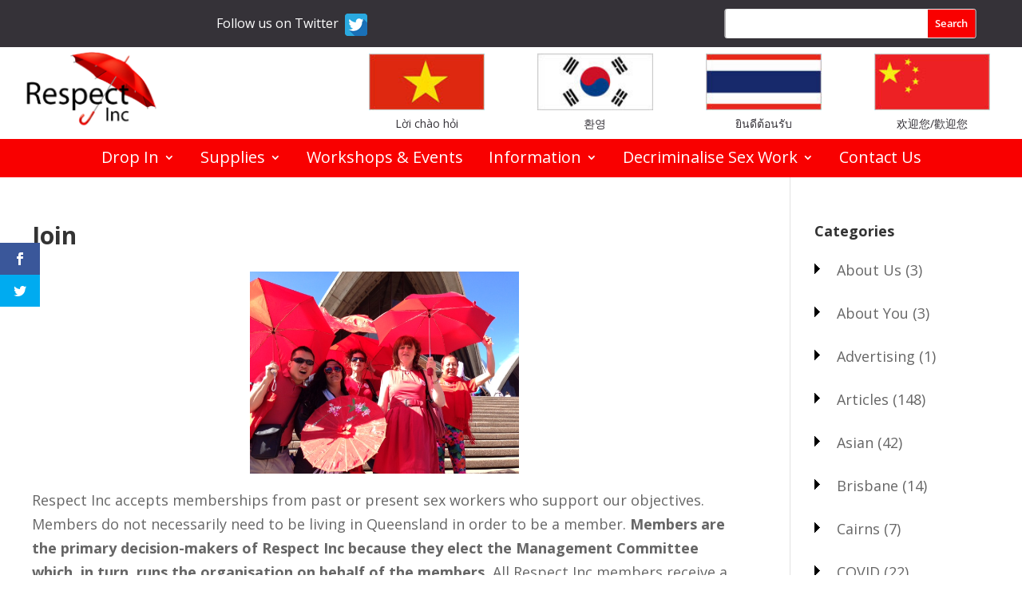

--- FILE ---
content_type: text/css
request_url: https://respectqld.org.au/wp-content/themes/RespectQLD/style.css?ver=1.0
body_size: 4283
content:
/*======================================
Theme Name: RespectQLD
Theme URI: https://respectqld.org.au/
Description: This is custom theme for Respect QLD.
Version: 1.0
Author: Mooball
Author URI: https://mooball.com
Template: Divi
======================================*/

/*
.workshop-flagxxxxxxx .one_fourth {
	text-align: center;
}
.drop-in-servicesxxxxxxx ul li ul li {
	padding-left: 20px !important;
	margin-left: 0;
}
.brisbane-sec3xxxxxxx .one_third img {
	width: 274px;
}
.one_half_lastxxxxxxx img {
	width: 576px;
}
.resources-rowxxxxxxx h2 {
	background-size: 30px;
}
.one_thirdxxxxxxx p {
	padding-bottom: 0;
}
.entry-contentxxxxxxx a {
	color: #f90000;
}

.donation-sec2 p {
	padding-bottom: 8px;
}
.donation-sec2 h3 {
	padding: 10px 0 23px 0;
}


.contact-us-sec4xxxxxxx .et_pb_text {
	border: 2px solid #fff;
	height: 316px;
}
.contact-us-sec4xxxxxxx li:first-child, .contact-us-sec3 li:first-child {
	background: url("/wp-content/uploads/2018/08/Contact-us-page_03.png");
	background-repeat: no-repeat;

	background-position: 0px 5px;
	padding-left: 42px;
	margin-top:15px;
}
.contact-us-sec4xxxxxxx li:last-child , .contact-us-sec3 li:last-child {
	background: url("/wp-content/uploads/2018/08/Contact-us-page1_03.png");
	background-repeat: no-repeat;
	background-position: 0px 0px;
	padding-left: 42px;
	margin-top:15px;
}
.contact-us-sec4xxxxxxx ul, .contact-us-sec3 ul
{
	padding-left:0 ;
	list-style:none;
}
.contact-us-sec4xxxxxxx .et_pb_text_inner {
	padding: 28px;
}
.contact-us-sec3xxxxxxx .et_pb_text_inner {
	padding: 28px;
}
.contact-us-sec3xxxxxxx .et_pb_text {
	border: 2px solid #d9d9d9;
	height: 316px;
}
.contact-us-sec2xxxxxxx a {

	color: #f90000;
}
.drop-in-servicesxxxxxxx {
	padding-top: 15px;
}
.Decriminalise-pagexxxxxxx li {
	line-height: 30px;
	padding-top: 15px;
}
.workshop-flagxxxxxxx span {
	display: block;
	color: #353238;
	font-size: 17px;
}

*/



/**********************************************/
/*               GENERAL                      */
/**********************************************/
.et_pb_row {
	width: 95%;
}

.blog-section2 .post-meta {
	position: absolute;
	top: 188px;
	background: #353238;
	padding: 7px 35px !important;
	z-index: 9999;
	margin-left: -20px;
}
._51m-._2pir._51mw {
	display: none !important;
}
#main-content .fb-like.fb_iframe_widget {
	display: none;
}
.fb-like.fb_iframe_widget {
	float: left;
	margin-right: 6px;
}
#search-4 {
	float: right !important;
}
a.glink img {
	opacity:1 !important;
}

#gtranslate-2 {
	display: none;
}
#text-6 {
	float: right;
}
#text-6 .glink.nturl.notranslate {
	margin-left: 11px;
}

/**********************************************/
/*               LISTS                        */
/**********************************************/
#main-content li {
	padding-top: 15px;
	list-style: none;
	background: url("/wp-content/uploads/Theme/f.png");
	background-repeat: no-repeat;
	background-position: 0px 22px;
	padding-left: 28px;
}
#main-content ul
{
	padding-left:0;
}



/**********************************************/
/*         HEADER AND NAVIGATION              */
/**********************************************/

#et-top-navigation .container {
	text-align: left !important;
}
.action-bar {
	background: #353238;
	padding: 8px 0;
}
.header-main {
    background: #fff;
}

.logo_container {
	text-align: left;
}
.container {
	width: 95%;
}


.sub-menu {
	width: 260px !important;
}
.sub-menu li {
	padding: 0 !important;
}
#top-menu li .sub-menu li a {
	width: 260px;
	padding: 9px 20px;
	font-size: 14px;
	border-bottom: 1px solid #f90000;
}

.nav li ul {
	padding: 0px 0;
	border: none !important;
}

.category-section .et_pb_button:hover{
padding: 14px 20px;
}
.logo_container > .one_half {
	padding: 10px 0;
}
.one_half.et_column_last.language-sidebar {
	padding-top: 18px;
}
.youtubeicon a img {
	display: block !important;
	float: left;
	margin-top: 2px;
}
.youtubeicon {
	float: left;
}
.twitter-side {
	padding-left: 100px;
}
.twiter-share {
	color: #fff !important;
	font-size: 17px;
	background-image: url("/wp-content/uploads/Theme/twitter-icon.png");
	background-repeat: no-repeat;
	background-position: right 0px;
	padding-right: 35px;
	padding-bottom: 10px;
}
#searchsubmit {
	background-color: #f90000 !important;
	border: none !important;
	color: #fff !important;
}

.widget_search input#s {
	height: 29px !important;
	padding: 4px 38px 10px 15px !important;
	border-radius: inherit;
	font-size: 14px;
	margin-right:18px;
}
.widget_search input#searchsubmit {
	height: 29px !important;
	padding: 4px 38px 10px 15px !important;
	border-radius: inherit;
	font-size: 14px;
}
#top-menu li {
	margin-right: 80px;
	padding-right: 0px;
}
#main-header {
	position: absolute !important;
}
	.et-fixed-header .logo_container {
	height: auto !important;
}
.logo_helper {
	display: none !important;
}
.mobile_menu_bar::before {
	color: #fff !important;
}

#top-menu a::after {
	content: none !important;
}
._51mz ._51m-:first-child {
	padding-right: 5px !important;
}
#top-menu > li:last-child {
	margin-right: 0;
}
.et_header_style_centered #top-menu > li > a {
	padding-right: 10px !important;
	padding-left: 10px;
	padding-top: 19px;
    padding-bottom: 15px !important;
}
.et_header_style_centered #top-menu > li > a:hover, 
#top-menu > li.current-menu-item,
#top-menu > li.current-page-parent {
    background-color: #353238;
	opacity: 1;
}
.et_header_style_centered #top-menu > li > ul:hover + #top-menu > li > a {
	background-color: #353238;
	opacity: 1;
}
.et_header_style_centered #top-menu > li > a:active {
	background: #000 !important;
}

#mobile_menu {
	top: 33px;
	border-color: #fff;
}
	#mobile_menu .sub-menu li {
	background-image: url("/wp-content/uploads/Theme/icon.png");
	background-repeat: no-repeat;
	background-position: left;
	padding: 0 0 0 4px !important;
}

.logo_container > .one_half {
    padding: 10px 0;
    width: 48%;
    float: left;
}
#custom_html-4 {
	width:100%;
}
#custom_html-4 > div > div.one_fourth {
	float:right;
	margin-left: 5px;
}


/**********************************************/
/*              LEFT NAV                      */
/**********************************************/
div.widget_nav_menu h4 {
    font-size: 26px;
    font-weight: 500
}

.et_pb_widget_area_left {
	border-right: none;
}
div.widget_nav_menu  li {
    padding-left: 20px !important;
}

div.widget_nav_menu  li.current_page_item a {
    font-weight: 700;
}

div.widget_nav_menu ul.menu ul.sub-menu {
    width: 350px !important;
	margin-top: 10px;
}

div.widget_nav_menu ul.menu ul.sub-menu li {
	background-position: 0px 9px !important;
	margin-left: 0px !important;
}


/**********************************************/
/*                 FOOTER                     */
/**********************************************/
#footer-widgets .footer-widget li::before {
	content: none;
}

#footer-widgets {
	padding-top: 38px;
}

#footer-widgets .footer-widget li {
	position: relative;
	padding-left: 0px !important;
	border-bottom: 1px solid;
	padding-left: 0;
	width: 236px !important;
	padding-bottom: 15px;
	margin-bottom: 15px;
}
#footer-widgets .footer-widget li:last-child {
	border-bottom: none;
}
#footer-info {
	padding-bottom: 10px;
	color: #fff;
	width: 100%;
	text-align: center;
}

.footer-widget {
	margin-bottom: 0 !important;
	padding-bottom: 31px;
}

.footer-4-widget {
	padding-top: 75px;
}





/**********************************************/
/*          PAGE SPECIFIC UPDATES             */
/**********************************************/

/**********************************************/
/*               HOME PAGE                    */
/**********************************************/


.blog-pinned .entry-featured-image-url {
	width: 32%;
	float: left;
}
.blog-pinned .entry-title {
	float: right;
	width: 66%;
	padding-top:50px;
}
.blog-pinned .post-content {
	width: 66%;
	float: right;
}
.blog-pinned .post-content p {
	margin-right: 38px;
	color: #353238;
}
.blog-section2 .post-content p {
	color: #353238 !important;
	padding-bottom: 36px;
}
.blog-pinned article {
	margin-bottom: 0 !important;
}
.blog-section2 article {
	padding-bottom: 37px !important;
	position: relative;
	margin-bottom: 40px !important;
}
.blog-section2 .more-link {
	background: #f90000 none repeat scroll 0 0;
	border: 1px solid #f90000 !important;
	color: #ffffff !important;
	cursor: pointer;
	outline: 1px solid #ffffff;
	outline-offset: -3px !important;
	padding: 7px 20px;
	text-transform: uppercase;
}
.blog-pinned .more-link {
	background: #f90000 none repeat scroll 0 0;
	border: 1px solid #f90000 !important;
	color: #ffffff !important;
	cursor: pointer;
	outline: 1px solid #ffffff;
	outline-offset: -3px !important;
	padding: 7px 20px;
	text-transform: uppercase;
	float: right;
	margin: 25px 38px 0 0;
}
.category-section .et_pb_button {
	border: 1px solid #f90000 !important;
	cursor: pointer;
	outline: 1px solid #ffffff;
	outline-offset: -5px !important;
	padding: 14px 20px;
	width: 100%;
}
/*
htmlxx .blog-section2 .column.size-1of3 {
	margin-right: 33px !important;
	width: 378px !important;
}
htmlxx .blog-section2 .column.size-3of3 {
	margin-right: 0px !important;
	width: 378px !important;
}
*/

.blog-pinned .entry-featured-image-url {
	margin-bottom: 0;
}


.blog-section2 .entry-title a {
	font-size: 23px;
}

/**********************************************/
/*            FACEBOOK & TWITTER              */
/**********************************************/

div.newsfeed {
	font-size: 14px;
}

/**********************************************/
/*                TOWNSVILLE                  */
/**********************************************/
/*
.townsville ul
{
	padding-left:0;
}
.townsville li:first-child {
	margin-top: 11px;
	list-style: none;
	background: url("/wp-content/uploads/2018/08/Contact-us-page_03.png");
	background-repeat: no-repeat;
	background-position: 2px 7px;
	padding-left: 38px;
}
.townsville li {
	padding: 5px 0px;
	background-size: 23px !important;
}

.townsville li:nth-child(2) {
	margin-top: 11px;
	list-style: none;
	background: url("/wp-content/uploads/2018/08/hours.png");
	background-repeat: no-repeat;
	background-position: 2px 7px;
	padding-left: 38px;
}
.townsville li:nth-child(3) {
	margin-top: 11px;
	list-style: none;
	background: url("/wp-content/uploads/2018/08/Contact-us-page1_03.png");
	background-repeat: no-repeat;
	background-position: 2px 7px;
	padding-left: 38px;
}
.townsville li:last-child {
	margin-top: 11px;
	list-style: none;
	background: url("/wp-content/uploads/2018/08/Townsville-page-design_03.png");
	background-repeat: no-repeat;
	background-position: 2px 7px;
	padding-left: 38px;
}
*/


/* BRISBANE
.brisbane-sec2 li {
	margin-top: 11px;
	list-style: none;
	background: url("/wp-content/uploads/2018/08/f.png");
	background-repeat: no-repeat;
	background-position: 2px 7px;
	padding-left: 20px;
}

.brisbane-sec2 ul {
padding-left: 0;
}

* /

/**********************************************/
/*         DECRIMQLD RESOURCES                */
/**********************************************/

.r1{
	background-image: url(/wp-content/uploads/Theme/1.jpg);
    background-repeat: no-repeat;
    padding-left: 47px;
	padding-bottom:45px;
}
.r2{
	background-image: url(/wp-content/uploads/Theme/2.jpg);
    background-repeat: no-repeat;
    padding-left: 47px;
	margin-bottom:21px;
}
.r3{
	background-image: url(/wp-content/uploads/Theme/3.jpg);
    background-repeat: no-repeat;
    padding-left: 47px;
}
.r4{
	background-image: url(/wp-content/uploads/Theme/4.jpg);
    background-repeat: no-repeat;
    padding-left: 47px;
}




/**********************************************/
/*              RESPONSIVE                    */
/**********************************************/

@media only screen and (max-width: 767px) {
	.resources-row .one_fourth{
	width:100% !important;
}
	.et_pb_section_1 {
	padding-top: 0;
}
	.et_pb_section_0 {
	padding-top: 69px !important;
	padding-bottom: 83px !important;
	background-size: 100% 100%;
}
	.contact-us-sec4 .et_pb_text {
	height: 558px;
}
	.contact-us-sec3 .et_pb_text {
	height: 429px;
}
	#page-container {
	padding-top: 172px !important;
}
	#search-4 {
	display: none;
}
	.resources-row .aligncenter, div.post .new-post .aligncenter {
  margin-bottom: 30px;
  margin-left: 0;
}
.r3, .r4 {
  padding-bottom: 40px;
}
}

@media only screen and (max-width: 959px) {
.blog-pinned .entry-featured-image-url {
	width: 100%;
}
	.blog-section2 .entry-title {
	line-height: 30px !important;
        margin-bottom: 12px;
}
	#search-4 {
	margin: 7px 0;
}
	.blog-section2 .entry-title a {
	font-size: 20px !important;
}
	.blog-pinned .entry-title {
	float: right;
	width: 100%;
	padding: 15px;
}
.blog-pinned .post-content {
	width: 100%;
	padding: 0 15px 15px;
}
	.blog-pinned .more-link {
	float: left !important;
}
	.blog-section2 .post-meta {
	top: -1px !important;
}
	#main-footer .footer-widget {
	padding-bottom: 0;
}

	#main-header {
	top: 0 !important;
	padding: 0 !important;
}
	#footer-widgets .widget_nav_menu {
	width: 100%;
}
#footer-widgets .footer-widget li {
	width: 100% !important;
}
.facebook-margin .one_fourth {
	width: 24% !important;
	float: left !important;
	margin: 0 4px 15px 0 !important;
}
	.facebook-margin .et_column_last {
	margin: 0 !important;
}
	.facebook-margin a {
	display: block;
}
.facebook-margin #logo {
	margin: 0 auto;
	display: block;
}
.facebook-margin #text-6 {
	float: left;
	width: 100%;
}
	.facebook-margin .one_fourth img {
	margin: 0 auto;
	display: block;
}
	#et_mobile_nav_menu {
	margin-top: 0 !important;
}
	.one_half.et_column_last.language-sidebar {
	padding-top: 0 !important;
}
	.one_half {
	margin: 0 !important;
}
.twitter-side #text-3 {
	float: right;
	width: 62%;
}
.twiter-share {
	font-size: 11px !important;
	padding-right: 20px !important;
	background-size: 16px !important;
	background-position: right 3px !important;
	padding-bottom: 0 !important;
	float: right !important;
}
	.category-section .et_pb_button {
	width: 100% !important;
}
	html .blog-section2 .et_pb_column .column.size-1of2 {
	margin-bottom: 0 !important;
}
}
@media only screen and (min-width: 960px) and (max-width: 1260px) {
		#main-header {
	top: 0 !important;
	padding: 0 !important;
}
	html .blog-section2 .et_pb_column .column.size-1of2 {
	margin-bottom: 0 !important;
}
		#et_mobile_nav_menu {
	margin-top: 0 !important;
}
	.blog-pinned .entry-title {
	padding-top: 15px !important;
}
.blog-pinned .post-content p {
	font-size: 16px !important;
	line-height: 27px !important;
}
.blog-pinned .more-link {
	margin: 10px 38px 0 0 !important;
}
	.blog-section2 .post-meta {
	top: -1px !important;
}
}
@media only screen and (min-width: 768px) and (max-width: 980px) {
	.resources-row .one_fourth{
	width:100% !important;
}
	#page-container {
	padding-top: 252px !important;
}
.resources-row .one_fourth {
  float: left !important;
  padding: 0 20px;
  width: 25% !important;
}
}
@media only screen and (min-width: 981px) and (max-width: 1260px) {
	.et_pb_section_0 {
	padding-top: 109px;
	padding-bottom: 142px;
	background-size: 100% 100%;
}
	.contact-us-sec4 .et_pb_text {
	height: 438px;
}
	.contact-us-sec3 .et_pb_text {
	height: 438px;
}
	html .blog-section2 .column.size-1of3 {
	width: 29.666% !important;
	margin-right: 5.5% !important;
}
	#top-menu li {
	margin-right: 26px !important;
}
	.entry-title {
	padding-bottom: 0;
}
.blog-section2 .entry-title a {
	font-size: 15px;
	font-weight: bold;
}
.post-content p {
	font-size: 13px;
}
.resources-row .one_fourth {
  float: left !important;
  padding: 0 20px;
  width: 25% !important;
}
}
.et_pb_image_container img {
	height: 233px !important;
}


--- FILE ---
content_type: text/css
request_url: https://respectqld.org.au/wp-content/et-cache/746/et-core-unified-tb-11937-tb-11940-deferred-746.min.css?ver=1765965102
body_size: 202
content:
.et_pb_section_0_tb_header.et_pb_section{padding-top:0px;padding-bottom:0px;margin-top:0px;margin-bottom:0px;background-color:#353238!important}.et_pb_row_0_tb_header.et_pb_row{padding-top:6px!important;padding-bottom:6px!important;margin-top:0px!important;margin-bottom:0px!important;padding-top:6px;padding-bottom:6px}.et_pb_row_0_tb_header,.et_pb_column_0_tb_header,.et_pb_column_1_tb_header{align-items:center}.et_pb_code_0_tb_header{height:30px;max-height:30px;margin-top:8px!important;margin-bottom:8px!important;width:200px;float:left}.et_pb_text_0_tb_header.et_pb_text,.et_pb_text_0_tb_header.et_pb_text a{color:#FFFFFF!important}.et_pb_text_0_tb_header{font-size:16px;padding-top:0px!important;padding-bottom:0px!important;margin-top:8px!important;margin-bottom:8px!important;width:250px;float:left}.et_pb_search_0_tb_header input.et_pb_searchsubmit{font-weight:600;color:#FFFFFF!important;background-color:#F90000!important;border-color:#F90000!important}.et_pb_search_0_tb_header.et_pb_search{border-color:#FFFFFF}.et_pb_search_0_tb_header{overflow-x:hidden;overflow-y:hidden;max-width:350px;transform:scaleX(0.9) scaleY(0.9)}.et_pb_search_0_tb_header input.et_pb_s{padding-top:0.715em!important;padding-right:0.715em!important;padding-bottom:0.715em!important;padding-left:0.715em!important;border-color:#F90000!important;height:auto;min-height:0}.et_pb_search_0_tb_header form input.et_pb_s{background-color:#FFFFFF}.et_pb_search_0_tb_header.et_pb_module{margin-left:auto!important;margin-right:0px!important}@media only screen and (max-width:980px){.et_pb_search_0_tb_header.et_pb_module{margin-left:auto!important;margin-right:auto!important}}@media only screen and (max-width:767px){.et_pb_search_0_tb_header.et_pb_module{margin-left:auto!important;margin-right:auto!important}}